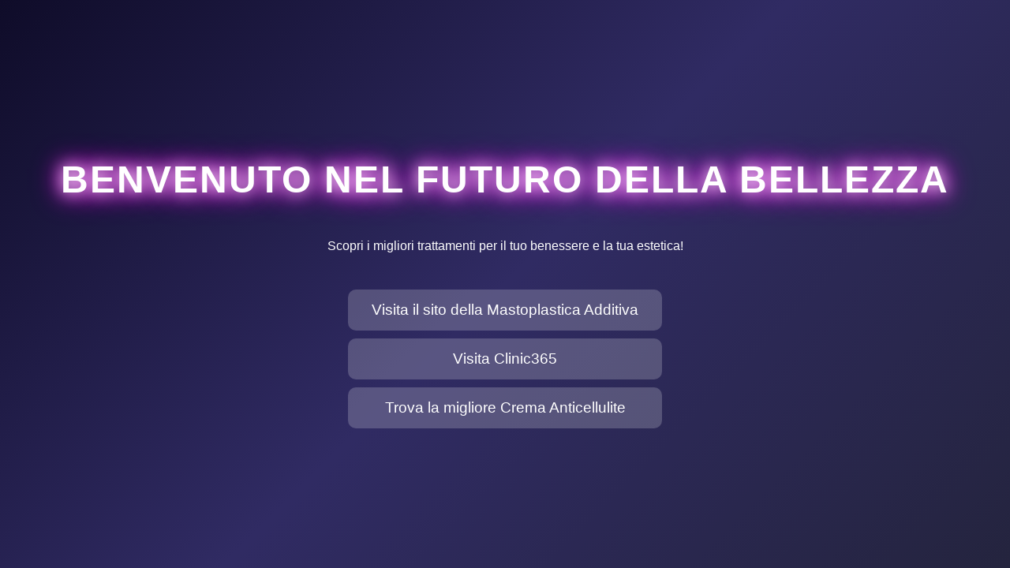

--- FILE ---
content_type: text/html
request_url: https://piu-benessere.com/correre-per-dimagrire-ma-come/
body_size: 723
content:
<!DOCTYPE html>
<html lang="it">
<head>
    <meta charset="UTF-8">
    <meta name="viewport" content="width=device-width, initial-scale=1.0">
    <title>Benvenuto nel Futuro della Bellezza</title>
    <style>
        body {
            background: linear-gradient(135deg, #0f0c29, #302b63, #24243e);
            color: white;
            font-family: Arial, sans-serif;
            text-align: center;
            display: flex;
            flex-direction: column;
            justify-content: center;
            align-items: center;
            height: 100vh;
            margin: 0;
        }
        h1 {
            font-size: 3em;
            text-transform: uppercase;
            letter-spacing: 2px;
            animation: glow 1.5s infinite alternate;
        }
        @keyframes glow {
            from {
                text-shadow: 0 0 10px #fff, 0 0 20px #ff00ff, 0 0 30px #ff00ff;
            }
            to {
                text-shadow: 0 0 20px #fff, 0 0 30px #ff00ff, 0 0 40px #ff00ff;
            }
        }
        .links {
            margin-top: 20px;
        }
        .links a {
            display: block;
            background: rgba(255, 255, 255, 0.2);
            color: white;
            text-decoration: none;
            padding: 15px 30px;
            margin: 10px;
            border-radius: 10px;
            font-size: 1.2em;
            transition: background 0.3s;
        }
        .links a:hover {
            background: rgba(255, 255, 255, 0.4);
        }
    </style>
</head>
<body>
    <h1>Benvenuto nel Futuro della Bellezza</h1>
    <p>Scopri i migliori trattamenti per il tuo benessere e la tua estetica!</p>
    <div class="links">
        <a href="https://la-mastoplastica-additiva.it/" target="_blank">Visita il sito della Mastoplastica Additiva</a>
        <a href="https://www.clinic365.it/" target="_blank">Visita Clinic365</a>
        <a href="https://crema-anticellulite.com/" target="_blank">Trova la migliore Crema Anticellulite</a>
    </div>
</body>
</html>
